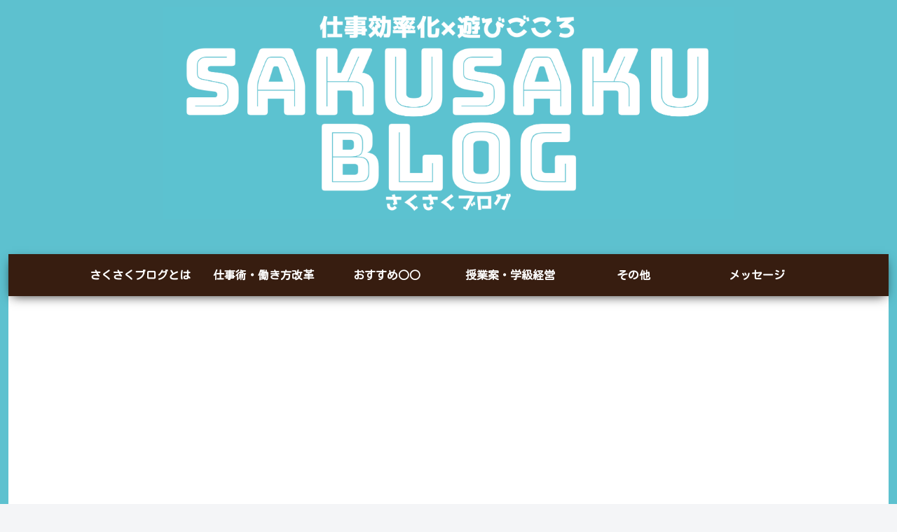

--- FILE ---
content_type: text/html; charset=utf-8
request_url: https://www.google.com/recaptcha/api2/aframe
body_size: 268
content:
<!DOCTYPE HTML><html><head><meta http-equiv="content-type" content="text/html; charset=UTF-8"></head><body><script nonce="XY_FiHI4tYJPFFZHtEb5UA">/** Anti-fraud and anti-abuse applications only. See google.com/recaptcha */ try{var clients={'sodar':'https://pagead2.googlesyndication.com/pagead/sodar?'};window.addEventListener("message",function(a){try{if(a.source===window.parent){var b=JSON.parse(a.data);var c=clients[b['id']];if(c){var d=document.createElement('img');d.src=c+b['params']+'&rc='+(localStorage.getItem("rc::a")?sessionStorage.getItem("rc::b"):"");window.document.body.appendChild(d);sessionStorage.setItem("rc::e",parseInt(sessionStorage.getItem("rc::e")||0)+1);localStorage.setItem("rc::h",'1769911483092');}}}catch(b){}});window.parent.postMessage("_grecaptcha_ready", "*");}catch(b){}</script></body></html>